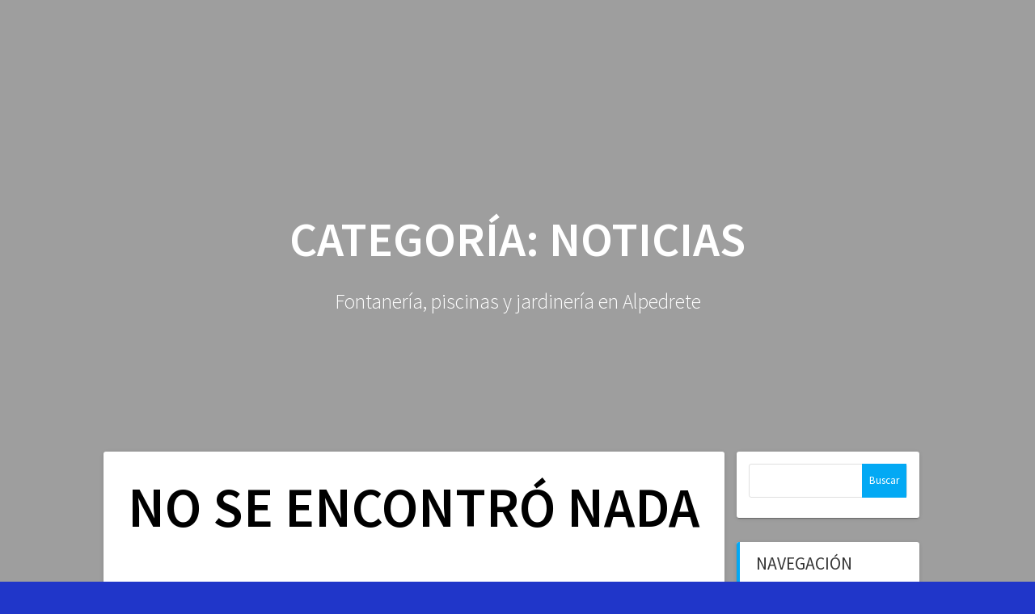

--- FILE ---
content_type: application/x-javascript; charset=utf-8
request_url: https://consent.cookiebot.com/a7920f16-7a8d-4829-8bdc-5e1e0ca15efa/cc.js?renew=false&referer=suministrosjg.eu&dnt=false&init=false&culture=ES
body_size: 210
content:
if(console){var cookiedomainwarning='Error: The domain SUMINISTROSJG.EU is not authorized to show the cookie banner for domain group ID a7920f16-7a8d-4829-8bdc-5e1e0ca15efa. Please add it to the domain group in the Cookiebot Manager to authorize the domain.';if(typeof console.warn === 'function'){console.warn(cookiedomainwarning)}else{console.log(cookiedomainwarning)}};

--- FILE ---
content_type: text/javascript
request_url: https://suministrosjg.eu/wp-content/themes/one-page-express/assets/js/libs/fixto.js?ver=1.3.54
body_size: 26677
content:
var fixto = (function ($, window, document) {

    // Start Computed Style. Please do not modify this module here. Modify it from its own repo. See address below.

    /*! Computed Style - v0.1.0 - 2012-07-19
     * https://github.com/bbarakaci/computed-style
     * Copyright (c) 2012 Burak Barakaci; Licensed MIT */
    var computedStyle = (function () {
        var computedStyle = {
            getAll: function (element) {
                return document.defaultView.getComputedStyle(element);
            },
            get: function (element, name) {
                return this.getAll(element)[name];
            },
            toFloat: function (value) {
                return parseFloat(value, 10) || 0;
            },
            getFloat: function (element, name) {
                return this.toFloat(this.get(element, name));
            },
            _getAllCurrentStyle: function (element) {
                return element.currentStyle;
            }
        };

        if (document.documentElement.currentStyle) {
            computedStyle.getAll = computedStyle._getAllCurrentStyle;
        }

        return computedStyle;

    }());

    // End Computed Style. Modify whatever you want to.

    var mimicNode = (function () {
        /*
        Class Mimic Node
        Dependency : Computed Style
        Tries to mimick a dom node taking his styles, dimensions. May go to his repo if gets mature.
        */

        function MimicNode(element) {
            this.element = element;
            this.replacer = document.createElement('div');
            this.replacer.style.visibility = 'hidden';
            this.hide();
            element.parentNode.insertBefore(this.replacer, element);
        }

        MimicNode.prototype = {
            replace: function () {
                var rst = this.replacer.style;
                var styles = computedStyle.getAll(this.element);

                // rst.width = computedStyle.width(this.element) + 'px';
                // rst.height = this.element.offsetHeight + 'px';

                // Setting offsetWidth
                rst.width = this._width();
                rst.height = this._height();

                // Adopt margins
                rst.marginTop = styles.marginTop;
                rst.marginBottom = styles.marginBottom;
                rst.marginLeft = styles.marginLeft;
                rst.marginRight = styles.marginRight;

                // Adopt positioning
                rst.cssFloat = styles.cssFloat;
                rst.styleFloat = styles.styleFloat; //ie8;
                rst.position = styles.position;
                rst.top = styles.top;
                rst.right = styles.right;
                rst.bottom = styles.bottom;
                rst.left = styles.left;
                // rst.borderStyle = styles.borderStyle;

                rst.display = styles.display;

            },

            hide: function () {
                this.replacer.style.display = 'none';
            },

            _width: function () {
                return this.element.getBoundingClientRect().width + 'px';
            },

            _widthOffset: function () {
                return this.element.offsetWidth + 'px';
            },

            _height: function () {
                return jQuery(this.element).outerHeight() + 'px';
            },

            _heightOffset: function () {
                return this.element.offsetHeight + 'px';
            },

            destroy: function () {
                $(this.replacer).remove();

                // set properties to null to break references
                for (var prop in this) {
                    if (this.hasOwnProperty(prop)) {
                        this[prop] = null;
                    }
                }
            }
        };

        var bcr = document.documentElement.getBoundingClientRect();
        if (!bcr.width) {
            MimicNode.prototype._width = MimicNode.prototype._widthOffset;
            MimicNode.prototype._height = MimicNode.prototype._heightOffset;
        }

        return {
            MimicNode: MimicNode,
            computedStyle: computedStyle
        };
    }());

    // Class handles vendor prefixes
    function Prefix() {
        // Cached vendor will be stored when it is detected
        this._vendor = null;

        //this._dummy = document.createElement('div');
    }

    Prefix.prototype = {

        _vendors: {
            webkit: {
                cssPrefix: '-webkit-',
                jsPrefix: 'Webkit'
            },
            moz: {
                cssPrefix: '-moz-',
                jsPrefix: 'Moz'
            },
            ms: {
                cssPrefix: '-ms-',
                jsPrefix: 'ms'
            },
            opera: {
                cssPrefix: '-o-',
                jsPrefix: 'O'
            }
        },

        _prefixJsProperty: function (vendor, prop) {
            return vendor.jsPrefix + prop[0].toUpperCase() + prop.substr(1);
        },

        _prefixValue: function (vendor, value) {
            return vendor.cssPrefix + value;
        },

        _valueSupported: function (prop, value, dummy) {
            // IE8 will throw Illegal Argument when you attempt to set a not supported value.
            try {
                dummy.style[prop] = value;
                return dummy.style[prop] === value;
            } catch (er) {
                return false;
            }
        },

        /**
         * Returns true if the property is supported
         * @param {string} prop Property name
         * @returns {boolean}
         */
        propertySupported: function (prop) {
            // Supported property will return either inine style value or an empty string.
            // Undefined means property is not supported.
            return document.documentElement.style[prop] !== undefined;
        },

        /**
         * Returns prefixed property name for js usage
         * @param {string} prop Property name
         * @returns {string|null}
         */
        getJsProperty: function (prop) {
            // Try native property name first.
            if (this.propertySupported(prop)) {
                return prop;
            }

            // Prefix it if we know the vendor already
            if (this._vendor) {
                return this._prefixJsProperty(this._vendor, prop);
            }

            // We don't know the vendor, try all the possibilities
            var prefixed;
            for (var vendor in this._vendors) {
                prefixed = this._prefixJsProperty(this._vendors[vendor], prop);
                if (this.propertySupported(prefixed)) {
                    // Vendor detected. Cache it.
                    this._vendor = this._vendors[vendor];
                    return prefixed;
                }
            }

            // Nothing worked
            return null;
        },

        /**
         * Returns supported css value for css property. Could be used to check support or get prefixed value string.
         * @param {string} prop Property
         * @param {string} value Value name
         * @returns {string|null}
         */
        getCssValue: function (prop, value) {
            // Create dummy element to test value
            var dummy = document.createElement('div');

            // Get supported property name
            var jsProperty = this.getJsProperty(prop);

            // Try unprefixed value
            if (this._valueSupported(jsProperty, value, dummy)) {
                return value;
            }

            var prefixedValue;

            // If we know the vendor already try prefixed value
            if (this._vendor) {
                prefixedValue = this._prefixValue(this._vendor, value);
                if (this._valueSupported(jsProperty, prefixedValue, dummy)) {
                    return prefixedValue;
                }
            }

            // Try all vendors
            for (var vendor in this._vendors) {
                prefixedValue = this._prefixValue(this._vendors[vendor], value);
                if (this._valueSupported(jsProperty, prefixedValue, dummy)) {
                    // Vendor detected. Cache it.
                    this._vendor = this._vendors[vendor];
                    return prefixedValue;
                }
            }
            // No support for value
            return null;
        }
    };

    var prefix = new Prefix();

    // We will need this frequently. Lets have it as a global until we encapsulate properly.
    var transformJsProperty = prefix.getJsProperty('transform');

    // Will hold if browser creates a positioning context for fixed elements.
    var fixedPositioningContext;

    // Checks if browser creates a positioning context for fixed elements.
    // Transform rule will create a positioning context on browsers who follow the spec.
    // Ie for example will fix it according to documentElement
    // TODO: Other css rules also effects. perspective creates at chrome but not in firefox. transform-style preserve3d effects.
    function checkFixedPositioningContextSupport() {
        var support = false;
        var parent = document.createElement('div');
        var child = document.createElement('div');
        parent.appendChild(child);
        parent.style[transformJsProperty] = 'translate(0)';
        // Make sure there is space on top of parent
        parent.style.marginTop = '10px';
        parent.style.visibility = 'hidden';
        child.style.position = 'fixed';
        child.style.top = 0;
        document.body.appendChild(parent);
        var rect = child.getBoundingClientRect();
        // If offset top is greater than 0 meand transformed element created a positioning context.
        if (rect.top > 0) {
            support = true;
        }
        // Remove dummy content
        document.body.removeChild(parent);
        return support;
    }

    // It will return null if position sticky is not supported
    var nativeStickyValue = prefix.getCssValue('position', 'sticky');

    // It will return null if position fixed is not supported
    var fixedPositionValue = prefix.getCssValue('position', 'fixed');

    // Dirty business
    var ie = navigator.appName === 'Microsoft Internet Explorer';
    var ieversion;

    if (ie) {
        ieversion = parseFloat(navigator.appVersion.split("MSIE")[1]);
    }

    function FixTo(child, parent, options) {
        this.child = child;
        this._$child = $(child);
        this.parent = parent;
        this.options = {
            className: 'fixto-fixed',
            top: 0
        };
        this._setOptions(options);
    }

    FixTo.prototype = {
        // Returns the total outerHeight of the elements passed to mind option. Will return 0 if none.
        _mindtop: function () {
            var top = 0;
            if (this._$mind) {
                var el;
                var rect;
                var height;
                for (var i = 0, l = this._$mind.length; i < l; i++) {
                    el = this._$mind[i];
                    rect = el.getBoundingClientRect();
                    if (rect.height) {
                        top += rect.height;
                    } else {
                        var styles = computedStyle.getAll(el);
                        top += el.offsetHeight + computedStyle.toFloat(styles.marginTop) + computedStyle.toFloat(styles.marginBottom);
                    }
                }
            }
            return top;
        },

        // Public method to stop the behaviour of this instance.
        stop: function () {
            this._stop();
            this._running = false;
        },

        // Public method starts the behaviour of this instance.
        start: function () {

            // Start only if it is not running not to attach event listeners multiple times.
            if (!this._running) {
                this._start();
                this._running = true;
            }
        },

        //Public method to destroy fixto behaviour
        destroy: function () {
            this.stop();

            this._destroy();

            // Remove jquery data from the element
            this._$child.removeData('fixto-instance');

            // set properties to null to break references
            for (var prop in this) {
                if (this.hasOwnProperty(prop)) {
                    this[prop] = null;
                }
            }
        },

        _setOptions: function (options) {
            $.extend(this.options, options);
            if (this.options.mind) {
                this._$mind = $(this.options.mind);
            }
            if (this.options.zIndex) {
                this.child.style.zIndex = this.options.zIndex;
            }
        },

        setOptions: function (options) {
            this._setOptions(options);
            this.refresh();
        },

        // Methods could be implemented by subclasses

        _stop: function () {

        },

        _start: function () {

        },

        _destroy: function () {

        },

        refresh: function () {

        }
    };

    // Class FixToContainer
    function FixToContainer(child, parent, options) {
        FixTo.call(this, child, parent, options);
        this._replacer = new mimicNode.MimicNode(child);
        this._ghostNode = this._replacer.replacer;

        this._saveStyles();

        this._saveViewportHeight();

        // Create anonymous functions and keep references to register and unregister events.
        this._proxied_onscroll = this._bind(this._onscroll, this);
        this._proxied_onresize = this._bind(this._onresize, this);

        this.start();
    }

    FixToContainer.prototype = new FixTo();

    $.extend(FixToContainer.prototype, {

        // Returns an anonymous function that will call the given function in the given context
        _bind: function (fn, context) {
            return function () {
                return fn.call(context);
            };
        },

        // at ie8 maybe only in vm window resize event fires everytime an element is resized.
        _toresize: ieversion === 8 ? document.documentElement : window,

        _onscroll: function _onscroll() {
            this._scrollTop = document.documentElement.scrollTop || document.body.scrollTop;
            this._parentBottom = (this.parent.offsetHeight + this._fullOffset('offsetTop', this.parent));

            // if (this.options.mindBottomPadding !== false) {
            //     this._parentBottom -= computedStyle.getFloat(this.parent, 'paddingBottom');
            // }


            // if (this.options.toBottom) {
            //     this._fix();
            //     this._adjust();
            //     return
            // }

            // if (this.options.toBottom) {
            //     this.options.top = this._viewportHeight - computedStyle.toFloat(computedStyle.getAll(this.child).height) - this.options.topSpacing;
            // }

            if (!this.fixed) {

                var childStyles = computedStyle.getAll(this.child);

                if ((
                    this._scrollTop < this._parentBottom &&
                    this._scrollTop > (this._fullOffset('offsetTop', this.child) - this.options.top - this._mindtop()) &&
                    this._viewportHeight > (this.child.offsetHeight + computedStyle.toFloat(childStyles.marginTop) + computedStyle.toFloat(childStyles.marginBottom))
                ) || this.options.toBottom) {

                    this._fix();
                    this._adjust();
                }
            } else {
                if (this.options.toBottom) {
                    if (this._scrollTop >= this._fullOffset('offsetTop', this._ghostNode)) {
                        this._unfix();
                        return;
                    }

                } else {
                    if (this._scrollTop > this._parentBottom || this._scrollTop <= (this._fullOffset('offsetTop', this._ghostNode) - this.options.top - this._mindtop())) {
                        this._unfix();
                        return;
                    }
                }
                this._adjust();
            }
        },

        _adjust: function _adjust() {
            var top = 0;
            var mindTop = this._mindtop();
            var diff = 0;
            var childStyles = computedStyle.getAll(this.child);
            var context = null;

            if (fixedPositioningContext) {
                // Get positioning context.
                context = this._getContext();
                if (context) {
                    // There is a positioning context. Top should be according to the context.
                    top = Math.abs(context.getBoundingClientRect().top);
                }
            }

            diff = (this._parentBottom - this._scrollTop) - (this.child.offsetHeight + computedStyle.toFloat(childStyles.marginBottom) + mindTop + this.options.top);

            if (diff > 0) {
                diff = 0;
            }

            if (this.options.toBottom) {
                // this.child.style.top = (diff + mindTop + top + this.options.top) - computedStyle.toFloat(childStyles.marginTop) + 'px';
            } else {
                var _top = this.options.top;
                if (_top === 0) {
                    _top = $('body').offset().top;
                }

                this.child.style.top = (diff + mindTop + top + _top) - computedStyle.toFloat(childStyles.marginTop) + 'px';
            }
        },

        // Calculate cumulative offset of the element.
        // Optionally according to context
        _fullOffset: function _fullOffset(offsetName, elm, context) {
            var offset = elm[offsetName];
            var offsetParent = elm.offsetParent;

            // Add offset of the ascendent tree until we reach to the document root or to the given context
            while (offsetParent !== null && offsetParent !== context) {
                offset = offset + offsetParent[offsetName];
                offsetParent = offsetParent.offsetParent;
            }

            return offset;
        },

        // Get positioning context of the element.
        // We know that the closest parent that a transform rule applied will create a positioning context.
        _getContext: function () {
            var parent;
            var element = this.child;
            var context = null;
            var styles;

            // Climb up the treee until reaching the context
            while (!context) {
                parent = element.parentNode;
                if (parent === document.documentElement) {
                    return null;
                }

                styles = computedStyle.getAll(parent);
                // Element has a transform rule
                if (styles[transformJsProperty] !== 'none') {
                    context = parent;
                    break;
                }
                element = parent;
            }
            return context;
        },

        _fix: function _fix() {
            var child = this.child;
            var childStyle = child.style;
            var childStyles = computedStyle.getAll(child);
            var left = child.getBoundingClientRect().left;
            var width = childStyles.width;
            this.options._original

            this._saveStyles();

            if (document.documentElement.currentStyle) {
                // Function for ie<9. When hasLayout is not triggered in ie7, he will report currentStyle as auto, clientWidth as 0. Thus using offsetWidth.
                // Opera also falls here

                width = (child.offsetWidth)
                if (childStyles.boxSizing !== "border-box") {
                    width = width - (computedStyle.toFloat(childStyles.paddingLeft) + computedStyle.toFloat(childStyles.paddingRight) + computedStyle.toFloat(childStyles.borderLeftWidth) + computedStyle.toFloat(childStyles.borderRightWidth));
                }

                width += "px";

            }

            // Ie still fixes the container according to the viewport.
            if (fixedPositioningContext) {
                var context = this._getContext();
                // if(context) {
                //     // There is a positioning context. Left should be according to the context.
                //     left = child.getBoundingClientRect().left - context.getBoundingClientRect().left;
                // } else {
                left = this._$child.offset().left;
                // }
            }

            this._replacer.replace();

            childStyle.left = /*left + "px"; */ (left - computedStyle.toFloat(childStyles.marginLeft)) + 'px';
            childStyle.width = width;

            childStyle.position = 'fixed';
            if (this.options.toBottom) {
                childStyle.top = "";
                childStyle.bottom = this.options.top + computedStyle.toFloat(childStyles.marginBottom) + 'px';
            } else {
                childStyle.bottom = "";
                var _top = this.options.top;

                if (_top === 0) {
                    _top = $('body').offset().top;
                }
                childStyle.top = this._mindtop() + _top - computedStyle.toFloat(childStyles.marginTop) + 'px';

            }
            this._$child.addClass(this.options.className);
            this.fixed = true;
            this._$child.trigger('fixto-added');
        },

        _unfix: function _unfix() {
            var childStyle = this.child.style;
            this._replacer.hide();
            childStyle.position = this._childOriginalPosition;
            childStyle.top = this._childOriginalTop;
            childStyle.bottom = this._childOriginalBottom;
            childStyle.width = this._childOriginalWidth;
            childStyle.left = this._childOriginalLeft;
            this._$child.removeClass(this.options.className);
            this._$child.trigger('fixto-removed');
            this.fixed = false;
        },

        _saveStyles: function () {
            var childStyle = this.child.style;
            this._childOriginalPosition = childStyle.position;
            if (this.options.toBottom) {
                this._childOriginalTop = "";
                this._childOriginalBottom = childStyle.bottom;
            } else {
                this._childOriginalTop = childStyle.top;
                this._childOriginalBottom = "";
            }
            this._childOriginalWidth = childStyle.width;
            this._childOriginalLeft = childStyle.left;
        },

        _onresize: function () {
            this.refresh();
        },

        _saveViewportHeight: function () {
            // ie8 doesn't support innerHeight
            this._viewportHeight = window.innerHeight || document.documentElement.clientHeight;
        },

        _stop: function () {
            // Unfix the container immediately.
            this._unfix();
            // remove event listeners
            $(window).unbind('scroll.fixto mousewheel', this._proxied_onscroll);
            $(this._toresize).unbind('resize.fixto', this._proxied_onresize);
        },

        _start: function () {
            // Trigger onscroll to have the effect immediately.
            this._onscroll();

            // Attach event listeners
            $(window).bind('scroll.fixto mousewheel', this._proxied_onscroll);
            $(this._toresize).bind('resize.fixto', this._proxied_onresize);
        },

        _destroy: function () {
            // Destroy mimic node instance
            this._replacer.destroy();
        },

        refresh: function () {
            this._saveViewportHeight();
            this._unfix();
            this._onscroll();
        }
    });

    function NativeSticky(child, parent, options) {
        FixTo.call(this, child, parent, options);
        this.start();
    }

    NativeSticky.prototype = new FixTo();

    $.extend(NativeSticky.prototype, {
        _start: function () {

            var childStyles = computedStyle.getAll(this.child);

            this._childOriginalPosition = childStyles.position;
            this._childOriginalTop = childStyles.top;

            this.child.style.position = nativeStickyValue;
            this.refresh();
        },

        _stop: function () {
            this.child.style.position = this._childOriginalPosition;
            this.child.style.top = this._childOriginalTop;
        },

        refresh: function () {
            this.child.style.top = this._mindtop() + this.options.top + 'px';
        }
    });



    var fixTo = function fixTo(childElement, parentElement, options) {
        if ((nativeStickyValue && !options) || (nativeStickyValue && options && options.useNativeSticky !== false)) {
            // Position sticky supported and user did not disabled the usage of it.
            return new NativeSticky(childElement, parentElement, options);
        } else if (fixedPositionValue) {
            // Position fixed supported

            if (fixedPositioningContext === undefined) {
                // We don't know yet if browser creates fixed positioning contexts. Check it.
                fixedPositioningContext = checkFixedPositioningContextSupport();
            }

            return new FixToContainer(childElement, parentElement, options);
        } else {
            return 'Neither fixed nor sticky positioning supported';
        }
    };

    /*
    No support for ie lt 8
    */

    if (ieversion < 8) {
        fixTo = function () {
            return 'not supported';
        };
    }

    // Let it be a jQuery Plugin
    $.fn.fixTo = function (targetSelector, options) {

        var $targets = $(targetSelector);

        var i = 0;
        return this.each(function () {

            // Check the data of the element.
            var instance = $(this).data('fixto-instance');

            // If the element is not bound to an instance, create the instance and save it to elements data.
            if (!instance) {
                $(this).data('fixto-instance', fixTo(this, $targets[i], options));
            } else {
                // If we already have the instance here, expect that targetSelector parameter will be a string
                // equal to a public methods name. Run the method on the instance without checking if
                // it exists or it is a public method or not. Cause nasty errors when necessary.
                var method = targetSelector;
                instance[method].call(instance, options);
            }
            i++;
        });
    };

    /*
        Expose
    */

    return {
        FixToContainer: FixToContainer,
        fixTo: fixTo,
        computedStyle: computedStyle,
        mimicNode: mimicNode
    };


}(window.jQuery, window, document));

--- FILE ---
content_type: application/x-javascript
request_url: https://consentcdn.cookiebot.com/consentconfig/a7920f16-7a8d-4829-8bdc-5e1e0ca15efa/suministrosjg.eu/configuration.js
body_size: 139
content:
CookieConsent.configuration.tags.push({id:156302200,type:"script",tagID:"",innerHash:"",outerHash:"",tagHash:"5775289042818",url:"https://consent.cookiebot.com/uc.js",resolvedUrl:"https://consent.cookiebot.com/uc.js",cat:[1]});CookieConsent.configuration.tags.push({id:156302202,type:"script",tagID:"",innerHash:"",outerHash:"",tagHash:"11292206735480",url:"https://www.googletagmanager.com/gtag/js?id=GT-W6JVHD7Z",resolvedUrl:"https://www.googletagmanager.com/gtag/js?id=GT-W6JVHD7Z",cat:[3]});CookieConsent.configuration.tags.push({id:156302203,type:"script",tagID:"",innerHash:"",outerHash:"",tagHash:"8840405971865",url:"https://suministrosjg.eu/wp-content/plugins/wp-consent-api/assets/js/wp-consent-api.min.js?ver=1.0.8",resolvedUrl:"https://suministrosjg.eu/wp-content/plugins/wp-consent-api/assets/js/wp-consent-api.min.js?ver=1.0.8",cat:[1]});CookieConsent.configuration.tags.push({id:156302204,type:"script",tagID:"",innerHash:"",outerHash:"",tagHash:"9892918448667",url:"",resolvedUrl:"",cat:[1]});